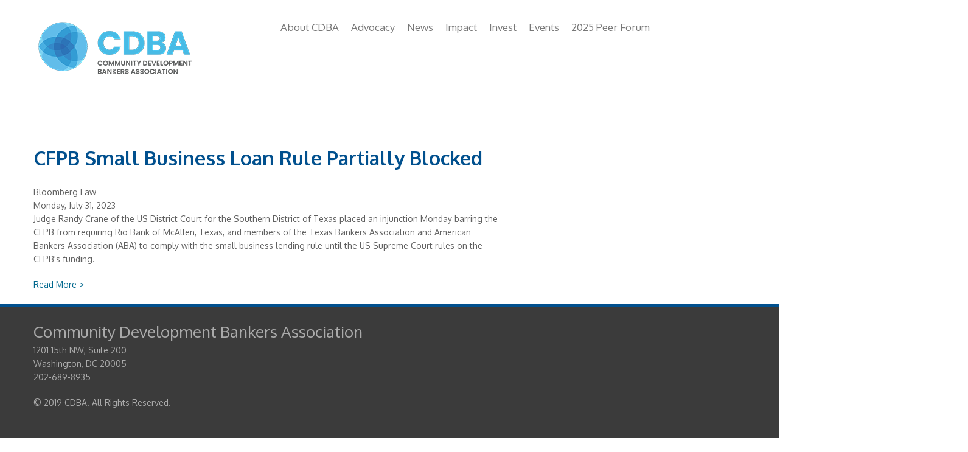

--- FILE ---
content_type: text/html; charset=utf-8
request_url: http://cdbanks.org/news/cfpb-small-business-loan-rule-partially-blocked
body_size: 3935
content:
<!DOCTYPE html>
<html lang="en" dir="ltr">
<head>
<meta charset="utf-8" />
<meta name="Generator" content="Drupal 7 (http://drupal.org)" />
<link rel="canonical" href="/news/cfpb-small-business-loan-rule-partially-blocked" />
<link rel="shortlink" href="/node/2633" />
<meta name="viewport" content="width=device-width, initial-scale=1, maximum-scale=1" />
<link rel="shortcut icon" href="http://cdbanks.org/sites/default/files/cdbaicon_0.ico" type="image/vnd.microsoft.icon" />
<title>CFPB Small Business Loan Rule Partially Blocked  | Community Development Bankers Association</title>
<link type="text/css" rel="stylesheet" href="http://cdbanks.org/sites/default/files/css/css_xE-rWrJf-fncB6ztZfd2huxqgxu4WO-qwma6Xer30m4.css" media="all" />
<link type="text/css" rel="stylesheet" href="http://cdbanks.org/sites/default/files/css/css_loaCKf1m3oQK6pm0qiMIpoLFW13XC2fcJsbL4eq4z5M.css" media="all" />
<link type="text/css" rel="stylesheet" href="http://cdbanks.org/sites/default/files/css/css_b-wcHQqHUFaOIJQQkgvPAvKKXUWDgOh-UCshVxaIhNE.css" media="all" />
<link type="text/css" rel="stylesheet" href="http://cdbanks.org/sites/default/files/css/css_muXrBSh5ESc_IDvFYVYexK0Z8JCxKU9hUcFwhrEUOqM.css" media="all" />
<script type="text/javascript" src="http://cdbanks.org/sites/default/files/js/js_0RyHJ63yYLuaWsodCPCgSD8dcTIA0dqcDf8-7c2XdBw.js"></script>
<script type="text/javascript" src="http://cdbanks.org/sites/default/files/js/js_gPqjYq7fqdMzw8-29XWQIVoDSWTmZCGy9OqaHppNxuQ.js"></script>
<script type="text/javascript">
<!--//--><![CDATA[//><!--
(function(i,s,o,g,r,a,m){i["GoogleAnalyticsObject"]=r;i[r]=i[r]||function(){(i[r].q=i[r].q||[]).push(arguments)},i[r].l=1*new Date();a=s.createElement(o),m=s.getElementsByTagName(o)[0];a.async=1;a.src=g;m.parentNode.insertBefore(a,m)})(window,document,"script","//www.google-analytics.com/analytics.js","ga");ga("create", "UA-40532194-1", {"cookieDomain":"auto"});ga("send", "pageview");
//--><!]]>
</script>
<script type="text/javascript" src="//cdn.mouseflow.com/projects/26ee542b-ce9c-490e-8053-31c304253715.js"></script>
<script type="text/javascript" src="http://cdbanks.org/sites/default/files/js/js_38dYfT5tBcNRDpGLvmZst3EvwIKHRrNMAUPl_CmZHoU.js"></script>
<script type="text/javascript">
<!--//--><![CDATA[//><!--
jQuery.extend(Drupal.settings, {"basePath":"\/","pathPrefix":"","ajaxPageState":{"theme":"nexus","theme_token":"tY2sreL6QKY8mTUJtv9ql5yDIatNsLx-kKj0SZtHJZw","js":{"sites\/all\/modules\/jquery_update\/replace\/jquery\/1.7\/jquery.min.js":1,"misc\/jquery-extend-3.4.0.js":1,"misc\/jquery.once.js":1,"misc\/drupal.js":1,"sites\/all\/modules\/google_analytics\/googleanalytics.js":1,"0":1,"\/\/cdn.mouseflow.com\/projects\/26ee542b-ce9c-490e-8053-31c304253715.js":1,"sites\/all\/themes\/nexus\/js\/bootstrap.min.js":1,"sites\/all\/themes\/nexus\/js\/superfish.js":1,"sites\/all\/themes\/nexus\/js\/mobilemenu.js":1,"sites\/all\/themes\/nexus\/js\/custom.js":1},"css":{"modules\/system\/system.base.css":1,"modules\/system\/system.menus.css":1,"modules\/system\/system.messages.css":1,"modules\/system\/system.theme.css":1,"sites\/all\/modules\/date\/date_api\/date.css":1,"modules\/field\/theme\/field.css":1,"modules\/node\/node.css":1,"modules\/search\/search.css":1,"modules\/user\/user.css":1,"sites\/all\/modules\/views\/css\/views.css":1,"sites\/all\/modules\/flickr\/flickr.css":1,"sites\/all\/modules\/ctools\/css\/ctools.css":1,"sites\/all\/modules\/widgets\/widgets.css":1,"sites\/all\/themes\/nexus\/css\/bootstrap.min.css":1,"sites\/all\/themes\/nexus\/css\/flexslider.css":1,"sites\/all\/themes\/nexus\/style.css":1}},"googleanalytics":{"trackOutbound":1,"trackMailto":1,"trackDownload":1,"trackDownloadExtensions":"7z|aac|arc|arj|asf|asx|avi|bin|csv|doc(x|m)?|dot(x|m)?|exe|flv|gif|gz|gzip|hqx|jar|jpe?g|js|mp(2|3|4|e?g)|mov(ie)?|msi|msp|pdf|phps|png|ppt(x|m)?|pot(x|m)?|pps(x|m)?|ppam|sld(x|m)?|thmx|qtm?|ra(m|r)?|sea|sit|tar|tgz|torrent|txt|wav|wma|wmv|wpd|xls(x|m|b)?|xlt(x|m)|xlam|xml|z|zip"}});
//--><!]]>
</script>
<!--[if lt IE 9]><script src="/sites/all/themes/nexus/js/html5.js"></script><![endif]-->
</head>
<body class="html not-front not-logged-in one-sidebar sidebar-first page-node page-node- page-node-2633 node-type-news">
    <div id="page">
  <header id="masthead" class="site-header container" role="banner">
    <div class="row">
      <div id="logo" class="site-branding col-sm-6">
        <div id="site-logo"><a href="/" title="Home">
          <img src="http://cdbanks.org/sites/default/files/CDBA%20Clear%20web.png" alt="Home" />
        </a></div>        <h1 id="site-title">
          <a href="/" title="Home"></a>
        </h1>
      </div>
      <div class="col-sm-6 mainmenu">
        <div class="mobilenavi"></div>
        <nav id="navigation" role="navigation">
          <div id="main-menu">
            <ul class="menu"><li class="first expanded"><a href="/about-us">About CDBA</a><ul class="menu"><li class="first leaf"><a href="/about-us" title="">About Us</a></li>
<li class="leaf"><a href="/ourmembers" title="">Our Members</a></li>
<li class="leaf"><a href="/leadership" title="">Leadership</a></li>
<li class="collapsed"><a href="/ourstaff" title="">Staff</a></li>
<li class="leaf"><a href="/jobs" title="View job opportunities at CDBA">Jobs</a></li>
<li class="leaf"><a href="/join-cdba">Join CDBA</a></li>
<li class="last leaf"><a href="/social-media">Social Media</a></li>
</ul></li>
<li class="expanded"><a href="/advocacy">Advocacy</a><ul class="menu"><li class="first leaf"><a href="/advocacy" title="">Advocacy Letters</a></li>
<li class="leaf"><a href="/community-development-investment-tax-credit">Community Development Investment Tax Credit</a></li>
<li class="last leaf"><a href="/emergency-capital-investment-program-ecip">Emergency Capital Investment Program (ECIP)</a></li>
</ul></li>
<li class="expanded"><a href="/news-home">News</a><ul class="menu"><li class="first leaf"><a href="/news">News</a></li>
<li class="leaf"><a href="/press-releases">Press Releases</a></li>
<li class="last leaf"><a href="/cdba-newsflash">CDBA Newsflash</a></li>
</ul></li>
<li class="expanded"><a href="/impact">Impact</a><ul class="menu"><li class="first leaf"><a href="/storybank-videos">StoryBank Videos</a></li>
<li class="leaf"><a href="/partners-common-goodcdba-impact-reports">2023 - 2021 Impact Reports</a></li>
<li class="leaf"><a href="/banking-good">Banking for Good</a></li>
<li class="last leaf"><a href="/impact-scale">Impact @ Scale</a></li>
</ul></li>
<li class="expanded"><a href="/invest">Invest</a><ul class="menu"><li class="first leaf"><a href="/advancing-communities-together-deposit-program">Advancing Communities Together Deposit Program</a></li>
<li class="last leaf"><a href="/banking-communities">Banking on Communities</a></li>
</ul></li>
<li class="expanded"><a href="/events">Events</a><ul class="menu"><li class="first collapsed"><a href="/cdba-peer-forum">CDBA Peer Forum</a></li>
<li class="last leaf"><a href="/peer-forum-sponsors">Peer Forum Sponsors</a></li>
</ul></li>
<li class="last leaf"><a href="/2025-peer-forum">2025 Peer Forum</a></li>
</ul>          </div>
        </nav>
      </div>
    </div>
  </header>


  
  
  
    <div id="main-content">
    <div class="container"> 
      <div class="row">
                <div id="primary" class="content-area col-sm-8">
          <section id="content" role="main" class="clearfix">
                                                <div id="content-wrap">
                            <h1 class="page-title">CFPB Small Business Loan Rule Partially Blocked </h1>                                                                      <div class="region region-content">
  <div id="block-system-main" class="block block-system">

      
  <div class="content">
                          
      
    
  <div class="content">
    <div class="field field-name-field-source field-type-text field-label-hidden"><div class="field-items"><div class="field-item even">Bloomberg Law</div></div></div><div class="field field-name-field-date field-type-datetime field-label-hidden"><div class="field-items"><div class="field-item even"><span class="date-display-single">Monday, July 31, 2023</span></div></div></div><div class="field field-name-body field-type-text-with-summary field-label-hidden"><div class="field-items"><div class="field-item even"><p>Judge Randy Crane of the US District Court for the Southern District of Texas placed an injunction Monday barring the CFPB from requiring Rio Bank of McAllen, Texas, and members of the Texas Bankers Association and American Bankers Association (ABA) to comply with the small business lending rule until the US Supreme Court rules on the CFPB's funding.</p>
</div></div></div><div class="field field-name-field-web-site field-type-link-field field-label-hidden"><div class="field-items"><div class="field-item even"><a href="https://news.bloomberglaw.com/banking-law/small-business-lending-rule-partially-blocked-by-texas-judge">Read More &gt;</a></div></div></div>  </div>

      <footer>
          </footer>
  
    </div>
  
</div> <!-- /.block -->
</div>
 <!-- /.region -->
            </div>
          </section>
        </div>
                  <aside id="sidebar" class="col-sm-4" role="complementary">
           <div class="region region-sidebar-first">
  <div id="block-widgets-s-twitter-profile-widget" class="block block-widgets">

      
  <div class="content">
      </div>
  
</div> <!-- /.block -->
</div>
 <!-- /.region -->
          </aside> 
              </div>
    </div>
  </div>

  
          <div id="bottom">
      <div class="container">
        <div class="row">
          <div class="footer-block col-sm-6">
            <div class="region region-footer-first">
  <div id="block-block-8" class="block block-block">

      
  <div class="content">
    <h2>Community Development Bankers Association</h2>
<p>1201 15th NW, Suite 200<br />Washington, DC 20005<br />202-689-8935</p>
<p>© 2019 CDBA. All Rights Reserved.</p>
  </div>
  
</div> <!-- /.block -->
</div>
 <!-- /.region -->
          </div>                              <div class="footer-block col-sm-6">
            <div class="region region-footer-fourth">
  <div id="block-widgets-s-socialmedia-profile-default" class="block block-widgets">

      
  <div class="content">
      </div>
  
</div> <!-- /.block -->
</div>
 <!-- /.region -->
          </div>        </div>
      </div>
    </div>
  
  <footer id="colophon" class="site-footer" role="contentinfo">
    <div class="container">
      <div class="row">
        <div class="fcred col-sm-12">
          Copyright &copy; 2026, <a href="/"></a>. Theme by  <a href="http://www.devsaran.com" target="_blank">Devsaran</a>.
        </div>
      </div>
    </div>
  </div>
</div>  </body>
</html>

--- FILE ---
content_type: text/plain
request_url: https://www.google-analytics.com/j/collect?v=1&_v=j102&a=632493924&t=pageview&_s=1&dl=http%3A%2F%2Fcdbanks.org%2Fnews%2Fcfpb-small-business-loan-rule-partially-blocked&ul=en-us%40posix&dt=CFPB%20Small%20Business%20Loan%20Rule%20Partially%20Blocked%20%7C%20Community%20Development%20Bankers%20Association&sr=1280x720&vp=1280x720&_u=IEBAAEABAAAAACAAI~&jid=925650262&gjid=434068502&cid=686884837.1768628903&tid=UA-40532194-1&_gid=1017952975.1768628903&_r=1&_slc=1&z=77635591
body_size: -284
content:
2,cG-9TX0QR75S1